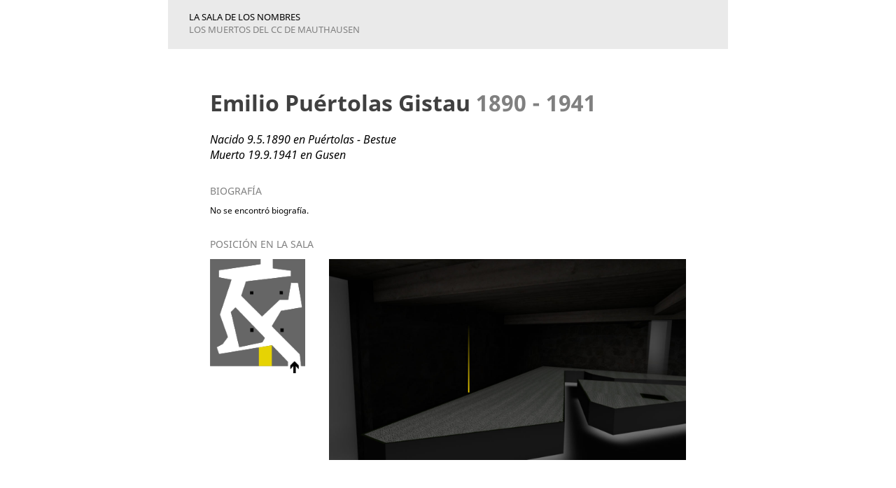

--- FILE ---
content_type: text/html; charset=utf-8
request_url: https://raumdernamen.mauthausen-memorial.org/index.php?id=16&p=45956&L=6
body_size: 4607
content:
<!DOCTYPE html>
<html>
<head>

<meta charset="utf-8">
<!-- 
	Programmierung und CMS Umsetzung: Hamecher Websolutions, www.hamecher.de

	This website is powered by TYPO3 - inspiring people to share!
	TYPO3 is a free open source Content Management Framework initially created by Kasper Skaarhoj and licensed under GNU/GPL.
	TYPO3 is copyright 1998-2026 of Kasper Skaarhoj. Extensions are copyright of their respective owners.
	Information and contribution at https://typo3.org/
-->




<meta name="generator" content="TYPO3 CMS" />
<meta name="keywords" content="Raum der Namen" />
<meta name="robots" content="INDEX,FOLLOW" />
<meta name="description" content="Der Raum der Namen in der Gedenkstätte Mauthausen..." />


<link rel="stylesheet" href="/typo3temp/assets/css/7015c8c4ac5ff815b57530b221005fc6.css?1721626712" media="all">
<link rel="stylesheet" href="/fileadmin/templates/resources/css/normalize.css?1555323016" media="all">
<link rel="stylesheet" href="/fileadmin/templates/resources/css/less/styles.less.php?1555323019" media="all">







<title>Print</title>		 	<!--meta http-equiv="Content-Security-Policy" content="default-src 'self'; img-src https://*; child-src 'none';"-->
		 	<meta name="referrer" content="no-referrer">
			<meta name="viewport" content="width=device-width, initial-scale=1"><link rel="stylesheet" type="text/css" href="/fileadmin/templates/resources/css/less/print.less.php" />

</head>
<body class="printpage">
			<!-- javascript ext --> 
			<script type="text/javascript" src="https://raumdernamen.mauthausen-memorial.org/fileadmin/templates/resources/js/less.js"></script>
			
			<script src="https://raumdernamen.mauthausen-memorial.org/js/1.5.1_jquery.min.js" type="text/javascript" charset="utf-8"></script>
			<script type="text/javascript" charset="utf-8">
			
				var deviceType = 'computer';
				var showVideo = true;
			
				$(document).ready( function() 
				{
					var $body = $('.names-container'); //Cache this for performance
					
					var setFontScale = function() 
					{
						var scaleFactor = 0.2,
							scaleSource = $body.width(),
							maxScale = 600,
							minScale = 0;
		
						var fontSize = scaleSource * scaleFactor; // Multiply the width of the body by the scaling factor:
		
						if(fontSize > maxScale) fontSize = maxScale;
						if(fontSize < minScale) fontSize = minScale; // Enforce the minimum and maximums
		
						$('.name-row').css('font-size', fontSize + '%');
					}
				
										
					// Fire it when the page first loads:
					setFontScale();
					
					$(window).resize(function() {
						setFontScale();
					});
					
				});
				
				function getContentBoxSize()
				{
					var contWidth = $(window).width();
					var contHeight = $(window).height();
				
					var vidWidth = 1280;
					var vidHeight = 720;
					var factor = vidWidth / vidHeight;
					
					var winWidth = $(window).width();
					var winHeight = $(window).height();
					
					var tryContHeight = winWidth / factor;
					
					if(tryContHeight > $(window).height())
					{
						contHeight = winHeight - 140;
						contWidth = contHeight * factor;
						tryContHeight = contWidth / factor;
						
						$('#divContent').css('height', tryContHeight+'px');
						$('#divContent').css('width', contWidth+'px');
						$('#divContent').css('left', (winWidth-contWidth)/2+'px');
						
					} else {
						contWidth = $(window).width();
						contHeight = tryContHeight;
						
						$('#divContent').css('height', tryContHeight+'px');
						$('#divContent').css('width', contWidth+'px');
						$('#divContent').css('left', 0+'px');
					}
					
					return contWidth+":"+contHeight;
				}
				
				function showLoader()
				{
					jQuery('#spnLoader').html('<img src="https://raumdernamen.mauthausen-memorial.org/fileadmin/templates/resources/img/ajax-loader.gif" />');
				}
				
				var delayTimer;
				
				function doSearch(text) 
				{
					hidePageInfoBox(); // Hide page Info Box
					jQuery('#divPersonInfoBox').slideUp();
					clearTimeout(delayTimer);
					delayTimer = setTimeout(function() {
						
						
						jQuery('#spnLoader').html('<img src="https://raumdernamen.mauthausen-memorial.org/fileadmin/templates/resources/img/ajax-loader.gif" />');
						
						var langVal = '6';
						
						jQuery.post( "https://raumdernamen.mauthausen-memorial.org/fileadmin/php/search.php", { "str" : text, "L" : langVal } , function( data ) {
							jQuery('#spnNameResults1').html('');
							jQuery('#spnNameResults2').html('');
							jQuery('#spnNameResults3').html('');
							jQuery('#spnNameResults4').html('');
							jQuery('#spnNameResults5').html('');
							jQuery('#spnNameResults6').html('');
						  
						  
							var items = [];

							jQuery('#divMoreResults').hide();
							
							jQuery.each( data, function( key, val ) {

								if(key == "results1")
								{
									jQuery('#spnNameResults1').html(val);
								}
								
								if(key == "results2")
								{
									jQuery('#spnNameResults2').html(val);
								}
								
								if(key == "results3")
								{
									jQuery('#spnNameResults3').html(val);
								}
								
								if(key == "results4")
								{
									jQuery('#spnNameResults4').html(val);
								}
								
								if(key == "results5")
								{
									jQuery('#spnNameResults5').html(val);
								}
								
								if(key == "results6")
								{
									jQuery('#spnNameResults6').html(val);
								}
								
								if(key == "results7")
								{
									jQuery('#divMoreResults').html('<a href="https://raumdernamen.mauthausen-memorial.org/?txtFullSearch='+text+'&L=6&id=5">Más resultados ...</a>').show();
								}
							});

							
						 
							if(text.length == 0)
							{
								cleanStepClasses();
								jQuery('#divNamesContent').addClass('step-1');
								jQuery('#divMoreResults').hide();
								
							} else if(text.length == 1) {
								cleanStepClasses();
								jQuery('#divNamesContent').addClass('step-2');
								
							} else if(text.length == 2) {
								cleanStepClasses();
								jQuery('#divNamesContent').addClass('step-3');
								
							} else if(text.length >= 3) {
								cleanStepClasses();
								jQuery('#divNamesContent').addClass('step-4');
							} 
							
							jQuery('#spnLoader').html('');
						 
						}, "json");
						
					}, 400); // Will do the ajax stuff after 400 ms
				}
				
				function cleanStepClasses()
				{					
					jQuery('#divNamesContent').removeClass('step-1');
					jQuery('#divNamesContent').removeClass('step-2');
					jQuery('#divNamesContent').removeClass('step-3');
					jQuery('#divNamesContent').removeClass('step-4');
				}
				
				function openPersonInfoBox(pCode)
				{
					hidePageInfoBox();
					jQuery('#divPersonInfoBox').slideDown('slow');
					jQuery('#divPersonInfoBoxContent').html('<center><img src="https://raumdernamen.mauthausen-memorial.org/fileadmin/templates/resources/img/ajax-loader.gif" /></center><br />').load('https://raumdernamen.mauthausen-memorial.org/fileadmin/php/loadPersonInfo.php', {'p' : pCode, 'L' : '6'}, function () {
						$('.chocolat-parent').Chocolat();
					});
					jQuery('#txtClickedName').val(pCode);
				}
				
				function openPageInfoBox()
				{
					jQuery('#divPersonInfoBox').hide();
					jQuery('#divPageInfoBox').slideDown();
					jQuery('#divInfoIcon').fadeOut();
				}
				
				function hidePageInfoBox()
				{
					jQuery('#divPageInfoBox').slideUp();
					jQuery('#divInfoIcon').fadeIn();
				}
				
				function cleanSearchField() 
				{
					jQuery('#txtSearch').val('');
					cleanStepClasses();
					jQuery('#divNamesContent').addClass('step-1');
					jQuery('#divPersonInfoBox').load('https://raumdernamen.mauthausen-memorial.org/fileadmin/php/clearSearch.php').slideUp('slow');
					jQuery('#divMoreResults').hide();
				}
				
				function cleanFullSearchField() 
				{
					jQuery('#txtFullSearch').val('');
				}
				
				function openDescriptionBox(id)
				{
					for(i = 0; i < 20; i++)
					{
						jQuery('#divDescription'+i).hide();
					}
					
					jQuery('#divDescription'+id).show();
				}
				
				var moreBiographiesCounter = 0;
				function loadMoreRandomBiographies()
				{
					jQuery('#divMoreBiographies').before('<div id="divMoreBiographies'+moreBiographiesCounter+'"><img src="https://raumdernamen.mauthausen-memorial.org/fileadmin/templates/resources/img/ajax-loader.gif" />'+moreBiographiesCounter+'</div>');
					jQuery('#divMoreBiographies'+moreBiographiesCounter+'').load('https://raumdernamen.mauthausen-memorial.org/fileadmin/php/loadMoreRandomBiographies.php', {'L' : '6'}, function(response) {
						if(response.substr(-11) == "<!--STOP-->")
						{
							jQuery('#btnLoadMoreBiographies').slideUp();
						}
					});
					
					moreBiographiesCounter++;
				}
				
				
				function fullSearchToolTipp(event) {
					jQuery('#divToolTipFullSearch').hide();
					jQuery('#divToolTipFullSearchBig').hide();
					var key = event.which || event.keyCode;
					
					if(key != 13)
					{
						clearTimeout(delayTimer);
						delayTimer = setTimeout(function() {
							jQuery('#divToolTipFullSearch').html('Iniciar la búsqueda pulsando la tecla Enter.').fadeIn('slow');
							jQuery('#divToolTipFullSearchBig').html('Iniciar la búsqueda pulsando la tecla Enter.').fadeIn('slow');
						}, 650); // Will do the ajax stuff after 650 ms
					}
				}
			</script>
			
			<style type="text/css">
				/* noto-sans-regular - latin */
				@font-face {
				  font-family: 'Noto Sans';
				  font-style: normal;
				  font-weight: 400;
				  src: url('https://raumdernamen.mauthausen-memorial.org/fileadmin/fonts/noto-sans-v9-latin-regular.eot'); /* IE9 Compat Modes */
				  src: local('Noto Sans'), local('NotoSans'),
					   url('https://raumdernamen.mauthausen-memorial.org/fileadmin/fonts/noto-sans-v9-latin-regular.eot?#iefix') format('embedded-opentype'), /* IE6-IE8 */
					   url('https://raumdernamen.mauthausen-memorial.org/fileadmin/fonts/noto-sans-v9-latin-regular.woff2') format('woff2'), /* Super Modern Browsers */
					   url('https://raumdernamen.mauthausen-memorial.org/fileadmin/fonts/noto-sans-v9-latin-regular.woff') format('woff'), /* Modern Browsers */
					   url('https://raumdernamen.mauthausen-memorial.org/fileadmin/fonts/noto-sans-v9-latin-regular.ttf') format('truetype'), /* Safari, Android, iOS */
					   url('https://raumdernamen.mauthausen-memorial.org/fileadmin/fonts/noto-sans-v9-latin-regular.svg#NotoSans') format('svg'); /* Legacy iOS */
				}

				/* noto-sans-italic - latin */
				@font-face {
				  font-family: 'Noto Sans';
				  font-style: italic;
				  font-weight: 400;
				  src: url('https://raumdernamen.mauthausen-memorial.org/fileadmin/fonts/noto-sans-v9-latin-italic.eot'); /* IE9 Compat Modes */
				  src: local('Noto Sans Italic'), local('NotoSans-Italic'),
					   url('https://raumdernamen.mauthausen-memorial.org/fileadmin/fonts/noto-sans-v9-latin-italic.eot?#iefix') format('embedded-opentype'), /* IE6-IE8 */
					   url('https://raumdernamen.mauthausen-memorial.org/fileadmin/fonts/noto-sans-v9-latin-italic.woff2') format('woff2'), /* Super Modern Browsers */
					   url('https://raumdernamen.mauthausen-memorial.org/fileadmin/fonts/noto-sans-v9-latin-italic.woff') format('woff'), /* Modern Browsers */
					   url('https://raumdernamen.mauthausen-memorial.org/fileadmin/fonts/noto-sans-v9-latin-italic.ttf') format('truetype'), /* Safari, Android, iOS */
					   url('https://raumdernamen.mauthausen-memorial.org/fileadmin/fonts/noto-sans-v9-latin-italic.svg#NotoSans') format('svg'); /* Legacy iOS */
				}

				/* noto-sans-700 - latin */
				@font-face {
				  font-family: 'Noto Sans';
				  font-style: normal;
				  font-weight: 700;
				  src: url('https://raumdernamen.mauthausen-memorial.org/fileadmin/fonts/noto-sans-v9-latin-700.eot'); /* IE9 Compat Modes */
				  src: local('Noto Sans Bold'), local('NotoSans-Bold'),
					   url('https://raumdernamen.mauthausen-memorial.org/fileadmin/fonts/noto-sans-v9-latin-700.eot?#iefix') format('embedded-opentype'), /* IE6-IE8 */
					   url('https://raumdernamen.mauthausen-memorial.org/fileadmin/fonts/noto-sans-v9-latin-700.woff2') format('woff2'), /* Super Modern Browsers */
					   url('https://raumdernamen.mauthausen-memorial.org/fileadmin/fonts/noto-sans-v9-latin-700.woff') format('woff'), /* Modern Browsers */
					   url('https://raumdernamen.mauthausen-memorial.org/fileadmin/fonts/noto-sans-v9-latin-700.ttf') format('truetype'), /* Safari, Android, iOS */
					   url('https://raumdernamen.mauthausen-memorial.org/fileadmin/fonts/noto-sans-v9-latin-700.svg#NotoSans') format('svg'); /* Legacy iOS */
				}

				/* noto-sans-700italic - latin */
				@font-face {
				  font-family: 'Noto Sans';
				  font-style: italic;
				  font-weight: 700;
				  src: url('https://raumdernamen.mauthausen-memorial.org/fileadmin/fonts/noto-sans-v9-latin-700italic.eot'); /* IE9 Compat Modes */
				  src: local('Noto Sans Bold Italic'), local('NotoSans-BoldItalic'),
					   url('https://raumdernamen.mauthausen-memorial.org/fileadmin/fonts/noto-sans-v9-latin-700italic.eot?#iefix') format('embedded-opentype'), /* IE6-IE8 */
					   url('https://raumdernamen.mauthausen-memorial.org/fileadmin/fonts/noto-sans-v9-latin-700italic.woff2') format('woff2'), /* Super Modern Browsers */
					   url('https://raumdernamen.mauthausen-memorial.org/fileadmin/fonts/noto-sans-v9-latin-700italic.woff') format('woff'), /* Modern Browsers */
					   url('https://raumdernamen.mauthausen-memorial.org/fileadmin/fonts/noto-sans-v9-latin-700italic.ttf') format('truetype'), /* Safari, Android, iOS */
					   url('https://raumdernamen.mauthausen-memorial.org/fileadmin/fonts/noto-sans-v9-latin-700italic.svg#NotoSans') format('svg'); /* Legacy iOS */
				}
			</style>
			
			
<!-- personpage-print -->

<script type="text/javascript">
	function openSelLanguage()
	{
		let langVal = jQuery('#selLanguage').val();
		let splitArray = langVal.split("_");
		// Get the current URL's query string
		let queryString = window.location.search;

		// Parse the query string
		let urlParams = new URLSearchParams(queryString);
		console.log(urlParams);
		let newUrl = "";
		if(urlParams.get('id') === '5'){

			// Update the L parameter
			urlParams.set('L', splitArray[1]);

			// Construct the new URL with the updated L parameter
			newUrl = window.location.pathname + '?' + urlParams.toString();
		} else{
			newUrl = splitArray[0];
		}
		window.location.href = newUrl;
	}
</script>

		<nav class="navbar-inner">
			<a class="home-link" href="/es/">LA SALA DE LOS NOMBRES<br /><span>LOS MUERTOS DEL CC DE MAUTHAUSEN</span></a>
		</nav>
		<div class="subpage-container">
			<div class="inner-wrapper">
				<div class="subpage-content clearfix">
					<br />						<div class="column-main">
							<h1>Emilio Puértolas Gistau <span class="years">1890 - 1941</span></h1>
							<p class="subtext">Nacido 9.5.1890 en Puértolas - Bestue<br />Muerto 19.9.1941 en Gusen</p>							<h2>Biografía</h2>
							No se encontró biografía.							
							<h2>Posición en la sala</h2>
														
							<div id="print_minimap"><img src="https://raumdernamen.mauthausen-memorial.org/fileadmin/plates/minimaps/rdn-minimap-02.png" alt="" /></div>
							
							<div id="print_screenshot"><img src="https://raumdernamen.mauthausen-memorial.org/fileadmin/files/4/45956/print.jpg" class="screenshot" alt="" /></div>
							
						</div>
					
				</div>
			</div>
		</div>

		<script type="text/javascript" src="/fileadmin/templates/resources/js/jquery.min.js"></script>
		<script type="text/javascript" src="/fileadmin/templates/resources/js/fastclick.min.js"></script>

		<script type="text/javascript">
			(function() {
			  $(".icon").on('click', function() {
				$(this).toggleClass('active');
				$('.navbar-inner').toggleClass('active');
			  });
			}).call(this);
		</script>

		<script type="text/javascript">
			$(function() {
				FastClick.attach(document.body);
			});
		</script>




	<!-- Matomo -->
	<script type="text/javascript">
	  var _paq = window._paq = window._paq || [];
	  /* tracker methods like "setCustomDimension" should be called before "trackPageView" */
	  _paq.push(['disableCookies']);
	  _paq.push(['trackPageView']);
	  _paq.push(['enableLinkTracking']);
	  (function() {
		var u="//stats.mauthausen-memorial.org/";
		_paq.push(['setTrackerUrl', u+'matomo.php']);
		_paq.push(['setSiteId', '1']);
		var d=document, g=d.createElement('script'), s=d.getElementsByTagName('script')[0];
		g.type='text/javascript'; g.async=true; g.src=u+'matomo.js'; s.parentNode.insertBefore(g,s);
	  })();
	</script>
	<!-- End Matomo Code -->


</body>
</html>

--- FILE ---
content_type: text/css;charset=UTF-8
request_url: https://raumdernamen.mauthausen-memorial.org/fileadmin/templates/resources/css/less/styles.less.php?1555323019
body_size: 9093
content:
@charset "UTF-8";
.clearfix {
  display: block;
  zoom: 1;
}
.clearfix:after {
  content: " ";
  display: block;
  font-size: 0;
  height: 0;
  clear: both;
  visibility: hidden;
}
input::-webkit-input-placeholder {
  color: #808080;
}
input:-moz-placeholder {
  color: #808080;
}
input::-moz-placeholder {
  color: #808080;
}
input:-ms-input-placeholder {
  color: #808080;
}
*,
*:before,
*:after {
  -webkit-box-sizing: border-box;
  -moz-box-sizing: border-box;
  box-sizing: border-box;
}
::-ms-clear {
  display: none;
}
.column-aside {
  width: 10%;
  float: left;
}
.column-aside.left {
  margin-right: 2.5%;
}
.column-aside.right {
  margin-left: 2.5%;
}
.column-main {
  width: 75%;
  float: left;
}
input[type='text'],
input[type='submit'],
input[type='button'],
input[type='email'],
textarea {
  border: none;
  -webkit-appearance: none;
  box-shadow: none;
  padding: 0 10px;
  outline: 0;
}
.msg_box,
.msg_box_success {
  text-align: center;
  padding: 10px 0 30px 0;
}
.msg_box_success {
  background-color: #4fb578;
  color: white;
  padding: 15px;
  border-radius: 5px;
  margin: 30px 0;
}
.load-entries-btn {
  background-color: #000;
  color: white;
  height: 40px;
  line-height: 40px;
  margin-top: 15px;
  padding: 0 20px;
  width: auto;
  display: inline-block;
  text-align: center;
  border-radius: 3px;
  outline: 0;
  border: none;
  margin: 0 auto;
  width: 220px;
  display: block;
  float: none;
}
.load-entries-btn:hover {
  -webkit-transition: all .1s ease-out;
  -moz-transition: all .1s ease-out;
  -o-transition: all .1s ease-out;
  transition: all .1s ease-out;
  background: #ccaa00;
}
@font-face {
  font-family: "raum-der-namen";
  src: url("../../fonts/raum-der-namen.eot");
  src: url("../../fonts/raum-der-namen.eot?#iefix") format("embedded-opentype"), url("../../fonts/raum-der-namen.woff") format("woff"), url("../../fonts/raum-der-namen.ttf") format("truetype"), url("../../fonts/raum-der-namen.svg#raum-der-namen") format("svg");
  font-weight: normal;
  font-style: normal;
}
[data-icon]:before {
  font-family: "raum-der-namen" !important;
  content: attr(data-icon);
  font-style: normal !important;
  font-weight: normal !important;
  font-variant: normal !important;
  text-transform: none !important;
  speak: none;
  line-height: 1;
  -webkit-font-smoothing: antialiased;
  -moz-osx-font-smoothing: grayscale;
}
[class^="icon-"]:before,
[class*=" icon-"]:before {
  font-family: "raum-der-namen" !important;
  font-style: normal !important;
  font-weight: normal !important;
  font-variant: normal !important;
  text-transform: none !important;
  speak: none;
  line-height: 1;
  -webkit-font-smoothing: antialiased;
  -moz-osx-font-smoothing: grayscale;
}
.icon-file:before {
  content: "a";
}
.icon-image:before {
  content: "b";
}
.icon-print:before {
  content: "c";
}
.icon-person-search:before {
  content: "d";
}
.icon-play:before {
  content: "e";
}
.icon-file-1:before {
  content: "f";
}
.icon-text-file:before {
  content: "g";
}
.icon-video-file:before {
  content: "h";
}
.icon-search:before {
  content: "i";
}
.icon-back:before {
  content: "j";
}
.icon-pencil:before {
  content: "k";
}
.icon-close:before {
  content: "l";
}
body {
  font-family: 'Noto Sans', sans-serif;
  background: black;
  font-size: 14px;
  padding-top: 145px;
}
body.home {
  height: 100%;
  overflow: hidden;
  padding-top: 100px;
}
body.home #il2 {
  display: none;
}
body.home .full-search {
  display: none;
}
body.room {
  padding-top: 100px;
}
.home.full-text-search #il2 {
  display: block;
}
.home.full-text-search #il17 {
  display: none;
}
.subpage #il17 {
  display: none;
}
.subpage #c23 .ce-gallery {
  max-width: 100%;
}
.subpage #c23 .ce-gallery .image-embed-item {
  display: block;
  max-height: 60px;
  width: auto;
  max-width: 100%;
  margin: 20px 0;
}
a {
  text-decoration: none;
  color: #808080;
}
a:hover {
  color: #ccaa00;
}
a.text {
  color: #404040;
  font-weight: bold;
}
a.text:hover {
  color: #ccaa00;
}
h1 {
  font-size: 21px;
  color: #ccaa00;
  margin-bottom: 20px;
}
h2 {
  font-size: 14px;
  font-weight: normal;
  color: #808080;
  text-transform: uppercase;
}
nav {
  background-color: #EAEAEA;
  padding: 0 30px;
  width: 100%;
  height: 100px;
  position: fixed;
  left: 0;
  top: 0;
  z-index: 500;
  -webkit-transition: all .1s ease-in-out;
  transition: all .1s ease-in-out;
}
nav.fixed {
  box-shadow: 0 0px 5px rgba(0,0,0,0.3);
}
nav .home-link {
  float: left;
  color: black;
  margin: 40px 0 0 0;
  padding: 0;
  display: block;
  text-decoration: none;
}
nav .home-link span {
  color: #808080;
  text-decoration: none;
}
nav #ulLanguages {
  position: absolute;
  right: 15px;
  top: 12px;
  margin: 0;
  padding: 0;
  list-style: none;
  height: 30px;
}
nav #ulLanguages li {
  float: left;
  height: 20px;
  line-height: 20px;
}
nav #ulLanguages li a {
  line-height: 20px;
  font-size: 12px;
  margin: 0 10px;
  color: #9a9a9a;
}
nav #ulLanguages .selLanguageBtn {
  background: none;
  height: 20px;
  line-height: 20px;
  width: auto;
  padding: 0;
  overflow: hidden;
}
nav #ulLanguages .selLanguageBtn select#selLanguage {
  background: transparent;
  border: none;
  font-size: 12px;
  height: 20px;
  line-height: 20px;
  width: auto;
  color: #9a9a9a;
  outline: 0;
  padding: 0;
}
nav ul.menu {
  list-style: none;
  margin: 0;
  padding: 0;
  float: right;
}
nav ul.menu li {
  float: left;
}
nav ul.menu li.active a {
  color: black;
}
nav ul.menu li a {
  display: block;
  padding: 0;
  margin-left: 40px;
  margin-top: 60px;
  border-bottom: 3px solid transparent;
  text-decoration: none;
  font-size: 14px;
  color: #808080;
}
nav ul.menu li a:hover {
  color: black;
}
nav ul.menu li a.external_link {
  padding-right: 23px;
  background: url('../../img/ext-link.png') center right no-repeat;
  background-size: 18px;
}
.cookieBar {
  font-family: Noto Sans, sans-serif;
  font-weight: 400;
  line-height: 24px;
  background-color: #fcfcfc;
  border-top: 1px solid black;
  bottom: 0;
  color: #777;
  font-size: 1rem;
  padding: 15px 25px 25px 25px;
  position: fixed;
  width: 100%;
  z-index: 1100;
  text-align: center;
}
.cookieBar h3 {
  color: #777;
  margin-bottom: 10px;
  padding-right: 60px;
}
@media (max-width: 600px) {
  .cookieBar h3 {
    text-align: left !important;
    font-size: 1.1rem !important;
  }
}
.cookieBar p {
  color: black;
  font-size: 1rem;
  line-height: 1.5;
  display: inline-block;
  margin: 0;
}
@media (max-width: 600px) {
  .cookieBar p {
    display: block;
    padding: 5px 0;
    text-align: left;
  }
}
.cookieBar .cookie-text {
  margin-bottom: 15px;
}
@media (min-width: 601px) {
  .cookieBar .cookie-text p:nth-child(2) {
    margin-left: 25px;
  }
}
.cookieBar button:first-child {
  font-size: 41px;
  background-color: none !important;
  background: transparent !important;
  border: none;
  color: #000;
  position: absolute;
  right: 15px;
  top: 15px;
}
.cookieBar button:first-child:hover {
  transition: all .1s ease-out;
  color: #ccaa00;
}
.cookieBar button:last-child {
  display: inline-block;
  background-color: #000;
  color: white;
  padding: 10px 18px;
  border-radius: 3px;
  border: none;
  margin-top: 5px;
}
.cookieBar button:last-child:hover {
  transition: all .1s ease-out;
  background: #ccaa00;
  color: #fff;
}
.cookieBar a {
  color: #C7AC38;
  font-weight: 600;
}
.cookieBar a:hover {
  transition: all .1s ease-out;
  color: #ccaa00;
}
.person-info-box {
  width: 100%;
  position: absolute;
  top: 230px;
  left: 0;
  z-index: 20;
  padding: 0 50px;
}
.person-info-box .person-info-wrap {
  background-color: #EAEAEA;
  max-width: 1024px;
  margin: 0 auto;
  padding: 15px 30px 15px 30px;
  position: relative;
}
.person-info-box .person-info-wrap .close {
  height: 44px;
  width: 44px;
  display: block;
  background: url('../../img/close.png') center center no-repeat;
  background-size: 22px;
  position: absolute;
  right: 0;
  top: 0;
  overflow: hidden;
  text-indent: -9999px;
  cursor: pointer;
}
.person-info-box .person-info-wrap .close:hover {
  opacity: 0.7;
}
.page-info-box {
  width: 100%;
  position: absolute;
  left: 0;
  z-index: 20;
  top: 0;
  padding: 245px 20px 20px 20px;
  max-height: 100%;
  pointer-events: none;
}
.page-info-box .page-info-wrap {
  height: 100%;
  overflow: scroll;
  pointer-events: auto;
}
.page-info-box #c24 header h1 {
  background-color: #e5e5e5;
  margin: 0;
  padding: 20px 30px 10px 30px;
  font-size: 60px;
  text-transform: uppercase;
  color: #808080;
}
.page-info-box h2 {
  background-color: #e5e5e5;
  margin: 0;
  padding: 0 30px 30px 30px;
  font-size: 24px;
  text-transform: none;
  color: black;
  margin-bottom: 30px;
}
.page-info-box .page-info-wrap {
  background-color: white;
  max-width: 1024px;
  margin: 0 auto;
  position: relative;
  padding: 0 0 20px 0;
}
.page-info-box .page-info-wrap p {
  padding: 0 30px;
}
.page-info-box .page-info-wrap .close {
  height: 44px;
  width: 44px;
  display: block;
  background: url('../../img/close.png') center center no-repeat;
  background-size: 22px;
  position: absolute;
  right: 0;
  top: 0;
  overflow: hidden;
  text-indent: -9999px;
  cursor: pointer;
  z-index: 13;
}
.page-info-box .page-info-wrap .close:hover {
  opacity: 0.7;
}
#divInfoIcon {
  width: 50px;
  height: 50px;
  position: absolute;
  right: 30px;
  bottom: 30px;
  z-index: 11;
  font-size: 40px;
  text-align: center;
  display: none;
  cursor: pointer;
}
.entry {
  float: left;
  width: 100%;
  border-bottom: 1px solid #c0c0c0;
  margin-bottom: 20px;
}
.entry .column-aside.right {
  float: right;
  margin-left: 0;
  margin-right: 2.5%;
  width: 7%;
}
.entry .column-main h1 {
  font-size: 24px;
  margin-bottom: 20px;
}
.entry .column-main p {
  margin: 0.5em 0;
}
.entry .column-main .files {
  margin: 1em 0;
}
.entry .column-main .files .file {
  height: 30px;
  width: auto;
  border: none;
  padding: 0;
  margin-right: 15px;
  color: #808080;
}
.entry .column-main .files .file:hover {
  color: #ccaa00;
}
.entry .column-main .files .file .icon {
  margin: 0;
  height: 30px;
  line-height: 30px;
  background: none;
  display: block;
  float: left;
  width: 20px;
}
.entry .column-main .files .file .icon:before {
  position: absolute;
  height: 30px;
  line-height: 30px;
  width: 20px;
  left: 0;
  top: 0;
  text-align: center;
  font-size: 15px;
}
.entry .column-main .files .file .filename {
  height: 30px;
  line-height: 30px;
  width: auto;
  text-align: left;
  margin-top: 0;
  white-space: auto;
  overflow: visible;
  text-overflow: none;
  float: left;
}
.home .entry {
  margin: 0;
  border: none;
}
.search-field {
  width: 100%;
  position: relative;
}
.search-field .input-wrap {
  position: relative;
}
.search-field .input-wrap:before {
  font-family: "raum-der-namen" !important;
  font-style: normal !important;
  font-weight: normal !important;
  font-variant: normal !important;
  text-transform: none !important;
  speak: none;
  line-height: 1;
  -webkit-font-smoothing: antialiased;
  -moz-osx-font-smoothing: grayscale;
  position: absolute;
}
.search-field .input-wrap #spnCleanSearchField {
  top: 15px;
  right: 15px;
  display: none;
  z-index: 20;
}
.search-field .input-wrap:hover #spnCleanSearchField {
  display: block;
}
.search-field .input-wrap #spnLoader {
  position: absolute;
  right: 10px;
  top: 9px;
  display: block;
  width: 56px;
  height: 51px;
  box-sizing: content-box;
  z-index: 30;
  pointer-events: none;
}
.search-field .input-wrap #spnLoader img {
  padding: 24px 20px 16px 20px;
  background-color: white;
}
.search-field input {
  -webkit-appearance: none;
  width: 100%;
  border: none;
  box-shadow: none;
  border-radius: 0;
}
.search-field {
  position: fixed;
  top: 100px;
  left: 0;
  z-index: 20;
}
.search-field.name-search {
  padding: 55px 50px 0 50px;
}
.search-field.name-search .input-wrap {
  position: relative;
  max-width: 1024px;
  margin: 0 auto;
}
.search-field.name-search .input-wrap:before {
  content: "d";
  color: #808080;
  left: 26px;
  top: 16px;
  font-size: 40px;
}
.search-field.name-search input {
  height: 72px;
  padding: 0 30px 0 82px;
  outline: 0;
  border-left: 4px solid #FFD500;
  font-size: 32px;
  background: white;
}
.search-field.name-search input[type='submit'] {
  height: 0;
  padding: 0;
  visibility: hidden;
  width: 0;
  border: none;
  line-height: 0;
  display: block;
}
.search-field.full-search input {
  height: 45px;
  padding: 0 30px 0 60px;
  outline: 0;
  font-size: 15px;
  background: #dddddd;
}
.search-field.full-search .input-wrap {
  position: relative;
}
.search-field.full-search .input-wrap:before {
  color: #808080;
  position: absolute;
  left: 40px;
  top: 16px;
}
#comment-form-placeholder {
  padding: 10px;
  background: white;
  border: 1px solid lightgrey;
  cursor: text;
}
.submenu {
  font-size: 15px;
  text-transform: uppercase;
  list-style: none;
  padding: 0;
  margin: 0;
}
.submenu li {
  margin-bottom: 4px;
}
.submenu li.active a {
  color: black;
}
.content.subpage .submenu {
  width: 30%;
  float: left;
}
.content.subpage .column-main {
  width: 65%;
  float: right;
  padding: 0;
  margin-top: -33px;
}
.content.subpage .column-main blockquote {
  border: none;
}
#divContent {
  position: relative !important;
  left: auto !important;
  margin: 0 auto;
  z-index: 10;
}
#divMoreResults {
  border: 1px solid grey;
  position: absolute;
  bottom: 36px;
  left: 50%;
  padding: 5px 10px;
  font-size: 20px;
  border-radius: 4px;
  background-color: black;
  opacity: 0.8;
  color: white;
  z-index: 11;
  margin-left: -130px;
  display: none;
  width: 260px;
}
#divMoreResults a {
  color: white;
}
#divToolTipFullSearch {
  display: none;
  border: 1px solid grey;
  position: absolute;
  top: 35px;
  left: 57px;
  padding: 4px;
  padding-left: 8px;
  padding-right: 8px;
  font-size: 12px;
  border-radius: 5px;
  background-color: black;
  opacity: 0.8;
  color: white;
}
#divToolTipFullSearchBig {
  display: none;
  border: 1px solid grey;
  position: absolute;
  top: 60px;
  left: 80px;
  padding: 4px;
  padding-left: 8px;
  padding-right: 8px;
  font-size: 12px;
  border-radius: 5px;
  background-color: black;
  opacity: 0.8;
  color: white;
}
.subpage-container {
  background: url('../../img/bg-image.jpg') center center no-repeat;
  background-size: cover;
  position: relative;
  padding: 180px 0 70px 0;
}
.subpage-container .inner-wrapper {
  background-color: #EAEAEA;
  max-width: 944px;
  padding: 20px 70px 70px 70px;
  margin: 0 auto;
  position: relative;
}
.edit-person-info {
  background-color: #EAEAEA;
  padding-top: 100px;
  min-width: 768px;
}
.edit-person-info .edit-form-container {
  max-width: 944px;
  padding: 20px 30px 70px 30px;
  margin: 0 auto;
  position: relative;
}
.edit-person-info .edit-form-container .edit-headline {
  text-align: center;
}
.edit-person-info .edit-form-container .meta-info {
  text-align: center;
  color: #808080;
  padding-bottom: 30px;
}
.edit-person-info .edit-form-container h2 {
  color: black;
  text-align: center;
  letter-spacing: 3px;
  font-size: 16px;
  font-weight: bold;
  margin: 2em 0;
}
.edit-person-info .edit-form-container h3 {
  color: #808080;
  text-align: center;
  font-size: 14px;
}
.edit-person-info .edit-form-container .image-upload {
  width: 100%;
  padding-bottom: 20px;
}
.edit-person-info .edit-form-container .image-upload.edit {
  padding-bottom: 0;
  text-align: center;
}
.edit-person-info .edit-form-container .image-upload.edit input[type='file'] {
  margin: 20px auto 16px auto;
}
.edit-person-info .edit-form-container .image-upload img,
.edit-person-info .edit-form-container .image-upload .image-placeholder {
  width: 100px;
  height: 100px;
  margin: 0 auto;
  float: none;
  display: block;
}
.edit-person-info .edit-form-container .image-upload .image-placeholder {
  border: 1px dashed #D2D2D2;
  background: url('../../img/image-placeholder.png') center center no-repeat;
}
.edit-person-info .edit-form-container .image-upload input[type='file'] {
  width: 370px;
  margin: 20px auto 0 auto;
  float: none;
  display: block;
  border: 2px solid #D2D2D2;
  padding: 10px 20px;
  line-height: 1;
  border-radius: 30px;
  outline: 0;
  -webkit-transition: all .1s ease-out;
  -moz-transition: all .1s ease-out;
  -o-transition: all .1s ease-out;
  transition: all .1s ease-out;
}
.edit-person-info .edit-form-container .image-upload input[type='file']:hover {
  cursor: pointer;
  border: 2px solid #8B8B8B;
}
.edit-person-info .edit-form-container .submenu {
  position: fixed;
  right: 30px;
  top: 60px;
  z-index: 500;
}
.edit-person-info .edit-form-container .submenu li {
  float: left;
  margin-left: 15px;
}
.edit-person-info .edit-form-container .submenu li a {
  font-size: 12px;
}
.edit-person-info .edit-form-container .column-main {
  width: 100%;
  float: none;
  padding: 0;
}
.edit-person-info .edit-form-container .column-main .mceLayout {
  width: 100% !important;
}
.edit-person-info .edit-form-container .column-main .mceLayout #tinymce {
  font-size: 16px !important;
}
.edit-person-info .edit-form-container .column-main .defaultSkin iframe {
  height: 250px !important;
}
.edit-person-info .edit-form-container .column-main #sortable a:hover {
  color: #ccaa00;
}
.edit-person-info .edit-form-container .column-main #sortable .ui-state-highlight {
  background: none;
  border-radius: 3px;
  border: 1px dotted #D2D2D2;
  height: 40px;
}
.edit-person-info .edit-form-container .column-main #sortable .ui-state-default.ui-sortable-handle {
  background: none;
  border-radius: 3px;
  border: 2px solid #D2D2D2;
  height: 40px;
  padding: 0 10px;
  line-height: 38px;
  -webkit-transition: all .1s ease-out;
  -moz-transition: all .1s ease-out;
  -o-transition: all .1s ease-out;
  transition: all .1s ease-out;
  background-color: #EAEAEA;
}
.edit-person-info .edit-form-container .column-main #sortable .ui-state-default.ui-sortable-handle:hover {
  cursor: move;
  border: 2px solid #8B8B8B;
}
.edit-person-info .edit-form-container .column-main #sortable .ui-state-default.ui-sortable-handle .right {
  float: right;
  margin-left: 10px;
  color: #808080;
  -webkit-transition: all .1s ease-out;
  -moz-transition: all .1s ease-out;
  -o-transition: all .1s ease-out;
  transition: all .1s ease-out;
}
.edit-person-info .edit-form-container .column-main #sortable .ui-state-default.ui-sortable-handle .right:hover {
  color: black;
}
.edit-person-info .edit-form-container .column-main .column-half {
  float: left;
  width: 48%;
  padding-left: 2%;
}
.edit-person-info .edit-form-container .column-main .column-half.left {
  padding-left: 0;
  padding-right: 2%;
}
.edit-person-info .edit-form-container .submit-wrap {
  text-align: center;
  width: 100%;
  padding-top: 5px;
  padding-bottom: 60px;
}
.edit-person-info .edit-form-container .submit-wrap input {
  background-color: #000;
  color: white;
  height: 40px;
  line-height: 40px;
  margin-top: 15px;
  padding: 0 20px;
  width: auto;
  display: inline-block;
  text-align: center;
  border-radius: 3px;
}
.edit-person-info .edit-form-container .submit-wrap input:hover {
  -webkit-transition: all .1s ease-out;
  -moz-transition: all .1s ease-out;
  -o-transition: all .1s ease-out;
  transition: all .1s ease-out;
  background: #ccaa00;
}
.edit-person-info .edit-form-container .file-entry {
  padding: 20px 0;
  border-top: 1px solid #c0c0c0;
}
.edit-person-info .edit-form-container .file-entry:last-child {
  border-bottom: 1px solid #c0c0c0;
}
.edit-person-info .edit-form-container .file-entry span {
  display: block;
}
.edit-person-info .edit-form-container .file-entry span.grey {
  display: inline;
}
.edit-person-info .edit-form-container .file-entry .left {
  width: 40%;
  float: left;
  color: #808080;
}
.edit-person-info .edit-form-container .file-entry .right {
  width: 60%;
  float: left;
}
.edit-person-info .edit-form-container .file-entry .right span {
  margin-bottom: 5px;
}
.edit-person-info .edit-form-container .file-entry .right span.edit {
  margin-bottom: 0;
  margin-top: 20px;
}
.edit-person-info .edit-form-container .edit-form {
  list-style: none;
  padding: 0;
  margin: 0;
}
.edit-person-info .edit-form-container .edit-form label {
  line-height: 40px;
  height: 40px;
  color: #808080;
}
.edit-person-info .edit-form-container .edit-form input[type='text'] {
  background-color: white;
  padding: 0 10px;
  height: 40px;
  line-height: 40px;
  width: 100%;
}
.edit-person-info .proposal-list {
  list-style: none;
  padding: 0;
  margin: 2em 0;
  border-bottom: 1px solid #c0c0c0;
}
.edit-person-info .proposal-list li {
  padding: 10px 0;
  border-top: 1px solid #c0c0c0;
}
.edit-person-info .translation-menu {
  padding: 30px 0;
}
.edit-person-info .translation-menu a {
  margin-right: 15px;
  font-size: 13px;
}
.edit-person-info #btnSaveLanguageFile {
  background-color: #000;
  color: white;
  height: 40px;
  line-height: 40px;
  margin-top: 15px;
  padding: 0 20px;
  width: auto;
  display: inline-block;
  text-align: center;
  border-radius: 3px;
  position: fixed;
  right: 40px;
  bottom: 40px;
  z-index: 1000;
}
.edit-person-info #btnSaveLanguageFile:hover {
  -webkit-transition: all .1s ease-out;
  -moz-transition: all .1s ease-out;
  -o-transition: all .1s ease-out;
  transition: all .1s ease-out;
  background: #ccaa00;
}
.edit-person-info .translation-column {
  width: 50%;
  float: left;
}
.edit-person-info .translation-column.left ul {
  padding-right: 20px;
}
.edit-person-info .translation-column.left ul li {
  background-color: #EAEAEA;
  border-top: 1px solid #c0c0c0;
}
.edit-person-info .translation-column.left ul li textarea {
  background: none;
  padding: 10px 0;
  pointer-events: none;
}
.edit-person-info .translation-column.left ul li label {
  left: 0;
}
.edit-person-info .translation-column.right ul li:first-child {
  border-top: 1px solid white;
}
.edit-person-info .translation-column ul {
  list-style: none;
  padding: 0;
  margin: 0;
}
.edit-person-info .translation-column ul li {
  position: relative;
  width: 100%;
  height: 131px;
  float: left;
  border-top: 1px solid #e6e6e6;
  padding-bottom: 30px;
  background-color: white;
}
.edit-person-info .translation-column ul li textarea {
  width: 100%;
  height: 100px;
  float: left;
  resize: none;
  padding: 10px;
  outline: 0;
}
.edit-person-info .translation-column ul li label {
  font-size: 11px;
  color: #808080;
  position: absolute;
  left: 10px;
  bottom: 10px;
}
.edit-person-info .import-wrapper {
  text-align: center;
  width: 550px;
  margin: 0 auto;
}
.column-aside {
  font-size: 12px;
  padding-top: 5px;
}
.column-aside img {
  width: 100%;
}
.column-aside .room-link {
  margin-bottom: 2em;
  display: block;
  text-decoration: none;
}
.column-aside ul {
  list-style: none;
  padding: 0;
  margin: 0;
}
.column-aside ul li {
  margin-top: 5px;
}
.column-aside .icon-print {
  color: black;
  padding-top: 30px;
  position: relative;
  display: block;
  margin-top: 30px;
  font-style: italic;
}
.column-aside .icon-print:before {
  position: absolute;
  top: 0;
  left: 0;
  font-size: 25px;
}
.column-aside .icon-print:hover {
  color: #ccaa00;
}
.column-aside .icon-print:hover:before {
  color: black;
}
.column-main {
  padding-right: 8%;
}
.column-main .blank-slate {
  color: #a6a6a6;
}
.column-main .name {
  position: relative;
  width: 100%;
  line-height: 30px;
}
.column-main .name span {
  float: left;
  padding-right: 5px;
}
.column-main .name:hover {
  cursor: default;
}
.column-main .name:hover .edit_link {
  display: block;
}
.column-main .name .edit_link {
  float: left;
  background: none;
  color: #ccaa00;
  position: relative;
  width: 30px;
  height: 30px;
  display: none;
  border-radius: 50%;
  text-indent: -9999px;
  overflow: hidden;
  margin-left: 5px;
}
.column-main .name .edit_link:before {
  text-indent: 0;
  position: absolute;
  border-radius: 50%;
  width: 30px;
  height: 30px;
  line-height: 30px;
  text-align: center;
  left: 0;
  top: 0;
  font-size: 30px;
}
.column-main .name .edit_link:hover {
  background-color: #ccaa00;
  color: white;
}
.column-main h1 {
  margin-top: 0;
  margin-bottom: 20px;
}
.column-main h1 a {
  color: #ccaa00;
}
.column-main h1 a span {
  color: #808080;
}
.column-main h1 a:hover {
  color: #808080;
}
.column-main .subtext {
  font-style: italic;
  margin-top: 5px;
  font-size: 16px;
  line-height: 22px;
}
.column-main h2 {
  margin-top: 2.2em;
}
.column-main .files {
  margin: 1em 0;
}
.column-main .files .file_list {
  padding: 0;
  margin: 0;
  list-style: none;
}
.column-main .files .file_list li {
  position: relative;
  min-height: 65px;
}
.column-main .files .file_list li .c-image,
.column-main .files .file_list li .file {
  position: absolute;
  left: 0;
  top: 4px;
  width: 60px;
  height: 60px;
  -webkit-transition: all .1s ease-out;
  -moz-transition: all .1s ease-out;
  -o-transition: all .1s ease-out;
  transition: all .1s ease-out;
}
.column-main .files .file_list li .c-image img,
.column-main .files .file_list li .file img {
  width: 100%;
}
.column-main .files .file_list li .c-image:hover,
.column-main .files .file_list li .file:hover {
  opacity: 0.7;
}
.column-main .files .file_list li label {
  padding: 5px 0 20px !important;
  display: block;
}
.column-main .files .file_list li label .chocolat-image {
  position: relative;
  left: auto;
  top: auto;
  height: auto;
  width: auto;
}
.column-main .files .file_list li label .chocolat-image:hover {
  opacity: 1;
}
.column-main .files .file {
  float: left;
  height: 70px;
  width: 100px;
  display: block;
  border: 2px solid #d9d9d9;
  padding: 13px;
  text-decoration: none;
  border-radius: 3px;
  margin-right: 6px;
  color: black;
}
.column-main .files .file:hover {
  color: #ccaa00;
}
.column-main .files .file .icon {
  margin: 0 auto;
  height: 30px;
  width: 25px;
  display: block;
  position: relative;
}
.column-main .files .file .icon:before {
  position: absolute;
  height: 30px;
  line-height: 30px;
  width: 25px;
  left: 0;
  top: 0;
  text-align: center;
  font-size: 25px;
}
.column-main .files .file .filename {
  height: 15px;
  line-height: 15px;
  width: 100%;
  text-align: center;
  margin-top: 5px;
  font-size: 12px;
  font-style: italic;
  display: block;
  text-decoration: none;
  white-space: nowrap;
  overflow: hidden;
  text-overflow: ellipsis;
}
.column-main blockquote {
  border-bottom: 1px solid #c0c0c0;
  padding: 0 0 1em 18px;
  margin-left: 0;
  margin-right: 0;
  font-style: italic;
  position: relative;
  max-width: 85%;
}
.column-main blockquote p {
  display: inline;
}
.column-main blockquote:before {
  content: "»";
  font-size: 24px;
  font-weight: normal;
  position: absolute;
  left: 0;
  top: -10px;
}
.column-main blockquote:after {
  content: "«";
  font-size: 24px;
  font-weight: normal;
  line-height: 14px;
  margin-left: 2px;
}
.column-main #comment-form {
  padding-right: 15%;
  margin-top: 22px;
}
.column-main #comment-form ul {
  list-style: none;
  padding: 0;
  margin: 0;
}
.column-main #comment-form ul li {
  margin-bottom: 20px;
  width: 100%;
}
.column-main #comment-form ul li label {
  line-height: 40px;
  height: 40px;
  color: #808080;
}
.column-main #comment-form ul li input {
  height: 40px;
  line-height: 40px;
  width: 100%;
}
.column-main #comment-form ul li input[type='text'] {
  background-color: white;
}
.column-main #comment-form ul li input[type='submit'] {
  background-color: #000;
  color: white;
  height: 40px;
  line-height: 40px;
  margin-top: 15px;
  padding: 0 20px;
  width: auto;
  display: inline-block;
  text-align: center;
  border-radius: 3px;
}
.column-main #comment-form ul li input[type='submit']:hover {
  -webkit-transition: all .1s ease-out;
  -moz-transition: all .1s ease-out;
  -o-transition: all .1s ease-out;
  transition: all .1s ease-out;
  background: #ccaa00;
}
.column-main #comment-form ul li input[type='button'] {
  background-color: #000;
  color: white;
  height: 40px;
  line-height: 40px;
  margin-top: 15px;
  padding: 0 20px;
  width: auto;
  display: inline-block;
  text-align: center;
  border-radius: 3px;
}
.column-main #comment-form ul li input[type='button']:hover {
  -webkit-transition: all .1s ease-out;
  -moz-transition: all .1s ease-out;
  -o-transition: all .1s ease-out;
  transition: all .1s ease-out;
  background: #ccaa00;
}
.column-main #comment-form ul li.textarea textarea {
  width: 100%;
  padding: 20px;
  resize: vertical;
  height: 100px;
}
.column-main #comment-form ul li.input input#input-file {
  height: 15px;
  line-height: 15px !important;
  width: 100%;
  margin-top: 5px;
  background: none;
}
#spnCleanSearchField {
  height: 44px;
  width: 44px;
  display: block;
  background: url('../../img/close.png') center center no-repeat;
  background-size: 22px;
  position: absolute;
  right: 0;
  top: 0;
  overflow: hidden;
  text-indent: -9999px;
  cursor: pointer;
}
#spnCleanSearchField:hover {
  opacity: 0.7;
}
#divPointNameLabel a {
  color: #A69000;
  text-shadow: 0 0 8px black;
  font-size: 15px;
  padding-bottom: 3px;
  border-bottom: 1px solid #A69000;
}
#divPointNameLabel a:hover {
  color: #FFD500;
  border-color: #FFD500;
}
#divNameLine {
  height: 250px;
  width: 2px;
  background-image: -webkit-linear-gradient(top,rgba(255,221,0,0) 0%,#ffdd00 100%);
  background-image: -moz-linear-gradient(top,rgba(255,221,0,0) 0%,#ffdd00 100%);
  background-image: -ms-linear-gradient(top,rgba(255,221,0,0) 0%,#ffdd00 100%);
  background-image: linear-gradient(to bottom,rgba(255,221,0,0) 0%,#ffdd00 100%);
  position: relative;
}
#divNameLine:before {
  position: absolute;
  height: 1px;
  width: 6px;
  content: "";
  left: -2px;
  bottom: 0;
  background-color: rgba(255,221,0,0.56);
  box-shadow: 0 0 8px 2px #FFD500;
  border-radius: 50%;
}
.names-container {
  position: relative;
  width: 100%;
  overflow: hidden;
}
.names-container .gradient-overlay {
  background-image: -webkit-linear-gradient(top,rgba(0,0,0,0) 0%,black 100%);
  background-image: -moz-linear-gradient(top,rgba(0,0,0,0) 0%,black 100%);
  background-image: -ms-linear-gradient(top,rgba(0,0,0,0) 0%,black 100%);
  background-image: linear-gradient(to bottom,rgba(0,0,0,0) 0%,black 100%);
  height: 200px;
  position: absolute;
  left: 0;
  bottom: 0;
  height: 30%;
  width: 100%;
  z-index: 10;
  pointer-events: none;
}
.names-container img {
  width: 100%;
}
.names-container .names-content {
  position: absolute;
  left: 50%;
  top: 0;
  width: 10000px;
  margin-left: -5000px;
  color: white;
}
.names-container .names-content .name-row {
  text-align: center;
  white-space: nowrap;
  display: block;
  width: 10000px;
}
.names-container .names-content .name-row a {
  color: white;
  text-decoration: none;
}
.names-container .names-content .name-row a:hover {
  color: #FFD500;
}
.names-container .names-content.step-1 {
  font-size: 0.35em;
  -webkit-filter: blur(3px);
  -moz-filter: blur(3px);
  -o-filter: blur(3px);
  -ms-filter: blur(3px);
  filter: blur(3px);
}
.names-container .names-content.step-1 .name-row {
  padding: 2px 0;
}
.names-container .names-content.step-2 {
  font-size: 0.4em;
  -webkit-filter: blur(2px);
  -moz-filter: blur(2px);
  -o-filter: blur(2px);
  -ms-filter: blur(2px);
  filter: blur(2px);
}
.names-container .names-content.step-2 .name-row {
  padding: 3px 0;
}
.names-container .names-content.step-3 {
  font-size: 0.6em;
}
.names-container .names-content.step-3 .name-row {
  padding: 4px 0;
  -webkit-filter: blur(1px);
  -moz-filter: blur(1px);
  -o-filter: blur(1px);
  -ms-filter: blur(1px);
  filter: blur(1px);
  color: #888888;
}
.names-container .names-content.step-3 .name-row.contains-results {
  -webkit-filter: blur(0px);
  -moz-filter: blur(0px);
  -o-filter: blur(0px);
  -ms-filter: blur(0px);
  filter: blur(0px);
  color: #fff;
}
.names-container .names-content.step-3 .name-row.contains-results .random-names {
  -webkit-filter: blur(1px);
  -moz-filter: blur(1px);
  -o-filter: blur(1px);
  -ms-filter: blur(1px);
  filter: blur(1px);
  color: #888888;
}
.names-container .names-content.step-4 {
  font-size: 0.75em;
}
.names-container .names-content.step-4 .name-row {
  padding: 5px 0;
  -webkit-filter: blur(1px);
  -moz-filter: blur(1px);
  -o-filter: blur(1px);
  -ms-filter: blur(1px);
  filter: blur(1px);
  color: #888888;
}
.names-container .names-content.step-4 .name-row.contains-results {
  -webkit-filter: blur(0px);
  -moz-filter: blur(0px);
  -o-filter: blur(0px);
  -ms-filter: blur(0px);
  filter: blur(0px);
  color: #fff;
}
.names-container .names-content.step-4 .name-row.contains-results .random-names {
  -webkit-filter: blur(1px);
  -moz-filter: blur(1px);
  -o-filter: blur(1px);
  -ms-filter: blur(1px);
  filter: blur(1px);
  color: #888888;
}
.names-container .names-content.step-5 {
  font-size: 0.9em;
}
.names-container .names-content.step-5 .name-row {
  padding: 7px 0;
  -webkit-filter: blur(2px);
  -moz-filter: blur(2px);
  -o-filter: blur(2px);
  -ms-filter: blur(2px);
  filter: blur(2px);
  color: #888888;
}
.names-container .names-content.step-5 .name-row.contains-results {
  -webkit-filter: blur(0px);
  -moz-filter: blur(0px);
  -o-filter: blur(0px);
  -ms-filter: blur(0px);
  filter: blur(0px);
  color: #fff;
}
.names-container .names-content.step-5 .name-row.contains-results .random-names {
  -webkit-filter: blur(2px);
  -moz-filter: blur(2px);
  -o-filter: blur(2px);
  -ms-filter: blur(2px);
  filter: blur(2px);
  color: #888888;
}
.names-container .names-content.step-6 {
  font-size: 0.9em;
}
.names-container .names-content.step-6 .name-row {
  padding: 7px 0;
  -webkit-filter: blur(2px);
  -moz-filter: blur(2px);
  -o-filter: blur(2px);
  -ms-filter: blur(2px);
  filter: blur(2px);
}
.names-container .names-content.step-6 .name-row .name-result {
  color: #FFD500;
  position: relative;
  font-weight: bold;
}
.names-container .names-content.step-6 .name-row.contains-results {
  -webkit-filter: blur(0px);
  -moz-filter: blur(0px);
  -o-filter: blur(0px);
  -ms-filter: blur(0px);
  filter: blur(0px);
}
.names-container .names-content.step-6 .name-row.contains-results .random-names,
.names-container .names-content.step-6 .name-row.contains-results .name-suggestions {
  -webkit-filter: blur(2px);
  -moz-filter: blur(2px);
  -o-filter: blur(2px);
  -ms-filter: blur(2px);
  filter: blur(2px);
}
.navbar-inner .icon {
  display: none;
}
.backlink {
  text-align: right;
  position: relative;
  width: 100%;
  display: block;
  padding-top: 12px;
  height: 44px;
  line-height: 44px;
  box-sizing: content-box;
}
.backlink a {
  position: relative;
}
.backlink a:before {
  position: absolute;
  left: -7px;
  top: 0;
  width: 44px;
  height: 44px;
  line-height: 44px;
  font-size: 30px;
  text-align: left;
}
.backlink a.subpage-back {
  float: left;
  padding-left: 35px;
}
.backlink a.subpage-back:hover {
  opacity: 0.7;
}
.anchor-position {
  margin-top: -125px;
  position: relative;
  display: block;
  padding-top: 125px;
  pointer-events: none;
}
h1 {
  color: #404040;
  margin-top: 60px;
  font-size: 32px;
}
.searchResult-menu-item {
  margin-left: 40px;
}
.video-back {
  width: 44px;
  display: block;
  height: 44px;
  line-height: 44px;
  overflow: hidden;
  text-indent: -9999px;
  position: fixed;
  top: 110px;
  left: 20px;
  z-index: 300;
  color: #A69000;
}
@media (max-width: 1045px) {
  .video-back {
    top: 90px;
  }
}
.video-back:before {
  position: absolute;
  left: 0;
  top: 0;
  text-indent: 0 !important;
  font-size: 40px;
  text-align: center;
}
.video-back:hover {
  color: #FFD500;
}
.printpage {
  padding-top: 0;
}
.printpage .years {
  color: #808080;
}
.subpage .years {
  color: #808080;
}
@media (max-width: 420px) {
  .content.subpage .submenu {
    width: 100%;
  }
  .content.subpage .column-main {
    width: 100%;
    margin-top: 30px;
  }
  .entry .column-main,
  .subpage-content .column-main {
    padding: 0;
    box-sizing: border-box;
    width: 80%;
    padding-left: 20px;
  }
  .entry .column-aside,
  .subpage-content .column-aside {
    padding: 0 !important;
    margin: 0 !important;
    box-sizing: border-box;
  }
  .entry .column-aside.left,
  .subpage-content .column-aside.left {
    width: 20%;
  }
  .entry .column-aside.right,
  .subpage-content .column-aside.right {
    width: 100%;
  }
  .entry .column-aside.right a,
  .subpage-content .column-aside.right a {
    height: 44px;
    line-height: 44px;
    border: 2px solid #D2D2D2;
    border-radius: 3px;
    margin-top: 20px;
    display: block;
    text-align: center;
  }
  .entry .column-aside.right a:hover,
  .subpage-content .column-aside.right a:hover {
    border-color: #ccaa00;
  }
  .entry .column-aside.right a img,
  .subpage-content .column-aside.right a img {
    display: none;
  }
  .entry .column-aside.right a.icon-print,
  .subpage-content .column-aside.right a.icon-print {
    padding: 0;
    position: relative;
    margin-top: 10px;
    color: #808080;
  }
  .entry .column-aside.right a.icon-print:hover,
  .subpage-content .column-aside.right a.icon-print:hover {
    color: #ccaa00;
  }
  .entry .column-aside.right a.icon-print:hover:before,
  .subpage-content .column-aside.right a.icon-print:hover:before {
    color: #ccaa00;
  }
  .entry .column-aside.right a.icon-print:before,
  .subpage-content .column-aside.right a.icon-print:before {
    display: inline-block;
    position: relative;
    font-size: 15px;
    margin-right: 5px;
  }
}
@media (max-width: 770px) {
  html,
  body {
    min-height: 100%;
  }
  body.home {
    background: black url('../../img/bg-image.jpg') center center no-repeat;
    background-size: cover !important;
  }
  body.home .search-field {
    display: none;
  }
  body.home .search-field.full-search {
    display: block;
  }
  body.home #divContent {
    display: none;
  }
  #il17 {
    display: none;
  }
  #il2 {
    display: none;
  }
  .page-info-box {
    top: 0;
    padding: 135px 15px 15px 15px;
    height: 100%;
  }
  .page-info-box .page-info-wrap {
    height: 100%;
    overflow: scroll;
  }
  .page-info-box .csc-firstHeader {
    font-size: 30px;
    line-height: 40px;
  }
  .page-info-box h2 {
    font-size: 18px;
  }
  .backlink a:nth-child(2) {
    margin-top: 10px;
  }
  .backlink .searchResult-menu-item {
    display: list-item;
    list-style: none;
    line-height: 24px;
  }
}
@media (max-width: 1045px) {
  body {
    padding-top: 115px;
    background: #EAEAEA;
  }
  body.edit-person-info {
    padding-top: 100px;
  }
  body.edit-person-info .navbar-inner {
    height: 100px;
  }
  body.edit-person-info .navbar-inner #ulLanguages {
    right: 64px;
    top: 23px;
  }
  body.edit-person-info .navbar-inner .home-link {
    margin-top: 40px;
    font-size: 14px;
  }
  body.edit-person-info .navbar-inner .icon {
    display: none;
  }
  body.home {
    height: 100%;
    overflow: hidden;
    padding-top: 70px;
    background-color: black;
  }
  body.room {
    padding-top: 70px;
    background-color: black;
  }
  .search-field {
    top: 70px;
  }
  .subpage-container {
    background: #EAEAEA;
    padding: 0;
  }
  .subpage-container .inner-wrapper {
    padding: 30px;
    padding-top: 120px;
  }
  .subpage-container .inner-wrapper .column-main {
    padding-right: 2%;
  }
  .column-main {
    width: 69%;
  }
  .column-aside {
    width: 13%;
  }
  .navbar-inner {
    height: 70px;
    padding: 0 20px;
    white-space: nowrap;
  }
  .navbar-inner #ulLanguages {
    right: 64px;
    top: 23px;
  }
  .navbar-inner .home-link {
    margin-top: 18px;
    font-size: 12px;
  }
  .navbar-inner .scroll-menu-wrap {
    position: absolute;
    top: 70px;
    left: 0;
    width: 100%;
    height: 0;
    -webkit-transition: all .1s ease-out;
    -moz-transition: all .1s ease-out;
    -o-transition: all .1s ease-out;
    transition: all .1s ease-out;
    overflow: hidden;
    background: #dddddd;
  }
  .navbar-inner .scroll-menu-wrap::-webkit-scrollbar {
    display: none;
  }
  .navbar-inner ul.menu {
    float: none;
    height: 45px;
    padding-left: 30px;
    margin-left: -150px;
    transition-delay: 0.5s;
    white-space: nowrap;
    display: inline-block;
    top: 2px;
  }
  .navbar-inner ul.menu li {
    float: none;
    margin: 0;
    display: inline-block;
  }
  .navbar-inner ul.menu li a {
    margin: 0 20px 0 0;
    height: 45px;
    line-height: 45px;
  }
  .navbar-inner.active .scroll-menu-wrap {
    height: 45px;
    overflow: scroll;
    -webkit-overflow-scrolling: touch;
  }
  .navbar-inner.active ul.menu {
    margin-left: 0;
    -webkit-transition: all .3s ease-out;
    -moz-transition: all .3s ease-out;
    -o-transition: all .3s ease-out;
    transition: all .3s ease-out;
    transition-delay: 0.1s;
  }
  .navbar-inner.active .icon {
    -webkit-tap-highlight-color: rgba(0,0,0,0);
  }
  .navbar-inner.active .icon .first {
    opacity: 0;
    width: 0%;
    margin-left: 0;
  }
  .navbar-inner.active .icon .second {
    -webkit-transform: rotate(45deg);
    -moz-transform: rotate(45deg);
    -o-transform: rotate(45deg);
    transform: rotate(45deg);
    -webkit-transform: rotate3d(0,0,1,45deg);
    -moz-transform: rotate3d(0,0,1,45deg);
    -o-transform: rotate3d(0,0,1,45deg);
    transform: rotate3d(0,0,1,45deg);
  }
  .navbar-inner.active .icon .third {
    -webkit-transform: rotate(-45deg);
    -moz-transform: rotate(-45deg);
    -o-transform: rotate(-45deg);
    transform: rotate(-45deg);
    -webkit-transform: rotate3d(0,0,1,-45deg);
    -moz-transform: rotate3d(0,0,1,-45deg);
    -o-transform: rotate3d(0,0,1,-45deg);
    transform: rotate3d(0,0,1,-45deg);
  }
  .navbar-inner.active .icon .fourth {
    width: 0%;
    margin-left: 0;
    background-color: white;
  }
  .navbar-inner .icon {
    width: 70px;
    height: 70px;
    position: absolute;
    right: 0;
    top: 0;
    display: block;
    -webkit-transform: rotate(0deg);
    -moz-transform: rotate(0deg);
    -o-transform: rotate(0deg);
    transform: rotate(0deg);
    -webkit-transform: rotate3d(0,0,1,0deg);
    -moz-transform: rotate3d(0,0,1,0deg);
    -o-transform: rotate3d(0,0,1,0deg);
    transform: rotate3d(0,0,1,0deg);
    cursor: pointer;
    -webkit-tap-highlight-color: rgba(0,0,0,0);
  }
  .navbar-inner .icon span {
    display: block;
    position: absolute;
    height: 3px;
    width: 30px;
    background: #808080;
    -webkit-transform: rotate(0deg);
    -moz-transform: rotate(0deg);
    -o-transform: rotate(0deg);
    transform: rotate(0deg);
    -webkit-transform: rotate3d(0,0,1,0deg);
    -moz-transform: rotate3d(0,0,1,0deg);
    -o-transform: rotate3d(0,0,1,0deg);
    transform: rotate3d(0,0,1,0deg);
    -webkit-transition: all .25s ease-out;
    -moz-transition: all .15s ease-out;
    -o-transition: all .15s ease-out;
    transition: all .15s ease-out;
    margin-left: -15px;
    left: 50%;
  }
  .navbar-inner .icon span.first {
    top: 24px;
  }
  .navbar-inner .icon span.second,
  .navbar-inner .icon span.third {
    top: 32px;
  }
  .navbar-inner .icon span.fourth {
    top: 40px;
  }
}
.chocolat-wrapper {
  z-index: 1000 !important;
}
.chocolat-wrapper .chocolat-overlay {
  background-color: #000;
  display: none;
  opacity: 0.9;
}
html[lang="he"] {
  direction: rtl;
}
html[lang="he"] .search-field .input-wrap #spnCleanSearchField {
  left: 70px;
  right: auto;
}
html[lang="he"] .search-field .input-wrap #txtFullSearch {
  padding-right: 60px;
}
html[lang="he"] .subpage .search-field.full-search input {
  padding: 0 60px 0 30px;
}
html[lang="he"] .subpage .column-aside .icon-print:before {
  left: unset;
  right: 0;
}
html[lang="he"] .search-field.full-search .input-wrap:before {
  right: 30px;
}
html[lang="he"] .page-info-box .page-info-wrap p a:not(:first-child) {
  margin-right: 20px;
}


--- FILE ---
content_type: text/css;charset=UTF-8
request_url: https://raumdernamen.mauthausen-memorial.org/fileadmin/templates/resources/css/less/print.less.php
body_size: 299
content:
html,
body,
.subpage-container {
  height: auto;
  overflow: visible;
  background: white;
  font-size: 90%;
}
.navbar-inner {
  max-width: 800px;
  position: relative;
  left: auto;
  top: auto;
  margin: 0 auto;
  height: 70px;
}
.navbar-inner .home-link {
  margin: 15px 0 0 0;
}
.subpage-container {
  background: none;
  padding: 0;
}
.subpage-container .inner-wrapper {
  max-width: 800px;
  margin: 0 auto;
  background-color: white;
  width: 100%;
  height: auto;
  padding: 40px 60px;
}
.subpage-container .inner-wrapper .column-aside {
  display: none;
}
.subpage-container .inner-wrapper .column-main {
  width: 100%;
  padding-right: 0;
}
.subpage-container .inner-wrapper .column-main #print_minimap {
  float: left;
  width: 20%;
  margin-right: 5%;
}
.subpage-container .inner-wrapper .column-main #print_minimap img {
  width: 100%;
}
.subpage-container .inner-wrapper .column-main #print_screenshot {
  float: left;
  width: 75%;
}
.subpage-container .inner-wrapper .column-main #print_screenshot img {
  width: 100%;
}
